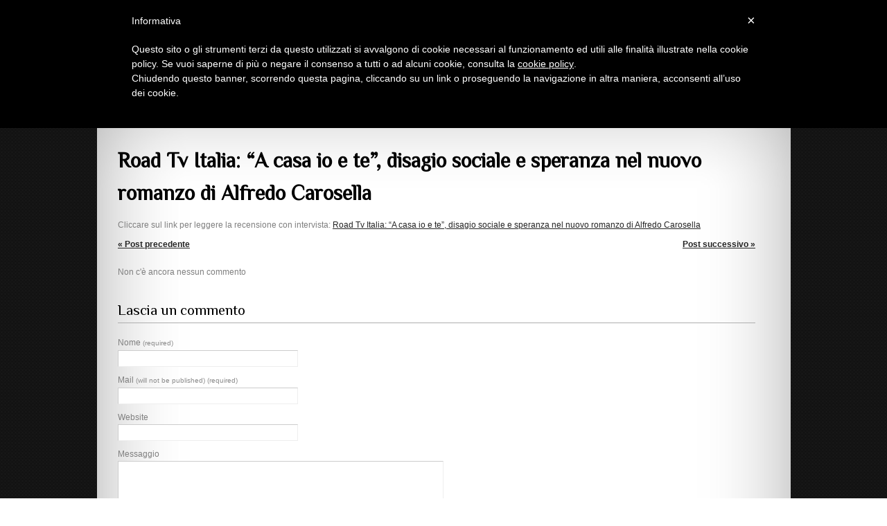

--- FILE ---
content_type: text/html; charset=UTF-8
request_url: https://www.circoloiplac.com/road-tv-italia-a-casa-io-e-te-disagio-sociale-e-speranza-nel-nuovo-romanzo-di-alfredo-carosella/
body_size: 7505
content:
<!DOCTYPE html>
<html lang="it-IT">
<head>
	<title>
	Road Tv Italia:  “A casa io e te”, disagio sociale e speranza nel nuovo romanzo di Alfredo Carosella  |  Circolo I. P. La C.	</title>
	<meta name="keywords" content=" &raquo; Road Tv Italia:  “A casa io e te”, disagio sociale e speranza nel nuovo romanzo di Alfredo Carosella , Circolo I. P. La C. , Insieme Per La Cultura" />
	<meta name="description" content=" &raquo; Road Tv Italia:  “A casa io e te”, disagio sociale e speranza nel nuovo romanzo di Alfredo Carosella | Insieme Per La Cultura" />
	<meta charset="UTF-8" />
	<link rel="profile" href="https://gmpg.org/xfn/11" />
	<link rel="index" title="Circolo I. P. La C." href="https://www.circoloiplac.com/" />
   <link rel="icon" href="https://www.circoloiplac.com/wp-content/themes/circoloiplac/favicon.ico" type="image/x-icon" />
   <link rel="icon" href="" type="image/x-icon" />
	<link rel="pingback" href="https://www.circoloiplac.com/xmlrpc.php" />
	<link rel="alternate" type="application/rss+xml" title="Circolo I. P. La C." href="https://www.circoloiplac.com/feed/" />
	<link rel="alternate" type="application/atom+xml" title="Circolo I. P. La C." href="https://www.circoloiplac.com/feed/atom/" />
	<!-- The HTML5 Shim is required for older browsers, mainly older versions IE -->
	<!--[if lt IE 9]>
		<script src="https://html5shim.googlecode.com/svn/trunk/html5.js"></script>
	<![endif]-->
  <!--[if lt IE 7]>
    <div style=' clear: both; text-align:center; position: relative;'>
    	<a href="https://www.microsoft.com/windows/internet-explorer/default.aspx?ocid=ie6_countdown_bannercode"><img src="https://www.theie6countdown.com/images/upgrade.jpg" border="0" &nbsp;alt="" /></a>
    </div>
  <![endif]-->
	<link rel="stylesheet" type="text/css" media="all" href="https://www.circoloiplac.com/wp-content/themes/circoloiplac/style.css" />
   <link rel="stylesheet" type="text/css" media="all" href="https://www.circoloiplac.com/wp-content/themes/circoloiplac/css/prettyPhoto.css" />
   <link rel="stylesheet" type="text/css" media="all" href="https://www.circoloiplac.com/wp-content/themes/circoloiplac/css/grid.css" />
   <link href='https://fonts.googleapis.com/css?family=Philosopher' rel='stylesheet' type='text/css'>
	
<!-- Start Of Script Generated By sidebarTabs 3.0 -->
<link rel="stylesheet" href="https://www.circoloiplac.com/wp-content/plugins/sidebartabs/styleSidebar_common.php" type="text/css" media="screen" />
<link rel="stylesheet" href="https://www.circoloiplac.com/wp-content/plugins/sidebartabs/styleSidebar_fixed.php" type="text/css" media="screen" />
<link rel="stylesheet" href="https://www.circoloiplac.com/wp-content/plugins/sidebartabs/styleSidebar_scrollable.php" type="text/css" media="screen" />
<link rel="stylesheet" href="https://www.circoloiplac.com/wp-content/plugins/sidebartabs/styleSidebar_icons.php" type="text/css" media="screen" />
<!-- End Of Script Generated By sidebarTabs -->
<link rel="alternate" type="application/rss+xml" title="Circolo I. P. La C. &raquo; Feed" href="https://www.circoloiplac.com/feed/" />
<link rel="alternate" type="application/rss+xml" title="Circolo I. P. La C. &raquo; Feed dei commenti" href="https://www.circoloiplac.com/comments/feed/" />
<link rel="alternate" type="application/rss+xml" title="Circolo I. P. La C. &raquo; Road Tv Italia:  “A casa io e te”, disagio sociale e speranza nel nuovo romanzo di Alfredo Carosella Feed dei commenti" href="https://www.circoloiplac.com/road-tv-italia-a-casa-io-e-te-disagio-sociale-e-speranza-nel-nuovo-romanzo-di-alfredo-carosella/feed/" />
<link rel='stylesheet' id='wpts_ui_css-css'  href='https://www.circoloiplac.com/wp-content/plugins/wordpress-post-tabs/css/styles/default/style.css' type='text/css' media='all' />
<link rel='stylesheet' id='newsletter-subscription-css'  href='https://www.circoloiplac.com/wp-content/plugins/newsletter/subscription/style.css' type='text/css' media='all' />
<link rel='stylesheet' id='pcs-styles-css'  href='https://www.circoloiplac.com/wp-content/plugins/post-content-shortcodes/default-styles.css' type='text/css' media='screen' />
<!-- This site uses the Yoast Google Analytics plugin v5.1.1 - Universal disabled - https://yoast.com/wordpress/plugins/google-analytics/ -->
<script type="text/javascript">

	var _gaq = _gaq || [];
	_gaq.push(['_setAccount', 'UA-37041574-1']);
	_gaq.push(['_gat._forceSSL']);
	_gaq.push(['_gat._anonymizeIp']);
	_gaq.push(['_trackPageview']);

	(function () {
		var ga = document.createElement('script');
		ga.type = 'text/javascript';
		ga.async = true;
		ga.src = ('https:' == document.location.protocol ? 'https://ssl' : 'http://www') + '.google-analytics.com/ga.js';
		var s = document.getElementsByTagName('script')[0];
		s.parentNode.insertBefore(ga, s);
	})();

</script>
<!-- / Yoast Google Analytics -->
<script type='text/javascript' src='https://www.circoloiplac.com/wp-content/plugins/jquery-updater/js/jquery-2.1.1.min.js'></script>
<script type='text/javascript' src='https://www.circoloiplac.com/wp-content/themes/circoloiplac/js/superfish.js'></script>
<script type='text/javascript' src='https://www.circoloiplac.com/wp-content/themes/circoloiplac/js/jquery.prettyPhoto.js'></script>
<script type='text/javascript' src='https://www.circoloiplac.com/wp-content/themes/circoloiplac/js/jquery.nivo.slider.pack.js'></script>
<script type='text/javascript' src='https://www.circoloiplac.com/wp-content/themes/circoloiplac/js/jquery.loader.js'></script>
<script type='text/javascript' src='https://www.circoloiplac.com/wp-includes/js/jquery/jquery-migrate.min.js'></script>
<script type='text/javascript' src='https://www.circoloiplac.com/wp-content/plugins/sidebartabs/js/jquery.tools.min.js'></script>
<script type='text/javascript' src='https://www.circoloiplac.com/wp-content/plugins/sidebartabs/js/jquery.corner.js'></script>
<script type='text/javascript' src='https://www.circoloiplac.com/wp-content/plugins/sidebartabs/js/sidebartabs.js'></script>
<link rel='prev' title='Radio Studio 107 Milano, con Sabrina Morelli' href='https://www.circoloiplac.com/radio-studio-107-milano-con-sabrina-morelli/' />
<link rel='next' title='Napoli e la scoperta dell’uomo Caravaggio. Fiorella Franchini per Verbum Press' href='https://www.circoloiplac.com/napoli-e-la-scoperta-delluomo-caravaggio-fiorella-franchini-per-verbum-press/' />
<link rel='canonical' href='https://www.circoloiplac.com/road-tv-italia-a-casa-io-e-te-disagio-sociale-e-speranza-nel-nuovo-romanzo-di-alfredo-carosella/' />
<link rel='shortlink' href='https://www.circoloiplac.com/?p=11765' />
<style type='text/css'>
.newsletter th{
background:none;
}
.newsletter td.newsletter-td-submit{
padding-top: 15px !important;
}</style>  <!--[if lt IE 9]>
  <style type="text/css">
    .content-tail, .content-top, .content-bot, .link a, .link-2 a, .reply a, div.wpcf7 input[type="text"], div.wpcf7 input[type="submit"], div.wpcf7 textarea, #commentform #submit {
      behavior:url(https://www.circoloiplac.com/wp-content/themes/circoloiplac/PIE.php)
      }
  </style>
  <![endif]-->
  
  <script type="text/javascript">
  	// initialise plugins
		jQuery(function(){
			// main navigation init
			jQuery('ul.sf-menu').superfish({
				delay:       1000, 		// one second delay on mouseout 
				animation:   {opacity:'show',height:'show'}, // fade-in and slide-down animation 
				speed:       'normal',  // faster animation speed 
				autoArrows:  false,        // generation of arrow mark-up (for submenu) 
				dropShadows: false    // drop shadows (for submenu)
			});
			
			// prettyphoto init
			jQuery("#gallery .portfolio a[rel^='prettyPhoto']").prettyPhoto({
				animationSpeed:'slow',
				theme:'facebook',
				slideshow:false,
				autoplay_slideshow: false,
				show_title: true,
				overlay_gallery: false
			});
			
		});
  </script>
  
  <script type="text/javascript">
		jQuery(window).load(function() {
			// nivoslider init
			jQuery('#slider').nivoSlider({
				effect: 'boxRain',
				animSpeed:500,
				pauseTime:5000,
				startSlide:0,
				slices:15,
				directionNav:false,
				directionNavHide:true,
				controlNav:true,
				controlNavThumbs:false,
				keyboardNav:true,
				pauseOnHover:true,
				captionOpacity:0.8			});
		});
	</script>
   
   <script type="text/javascript">
		jQuery(function(){
			jQuery("#popular-posts ul li a").prepend("<i class='thumb-hover'></i>")
		});
	</script>
  
  <!-- Custom CSS -->
  	</head>

<body class="single single-post postid-11765 single-format-standard cat-974-id cat-3-id cat-424-id">

<div id="main"><!-- this encompasses the entire Web site -->

   <header id="header">
   
      <div class="container_12">
         <div class="grid_12">
			
         
            <div id="widget-header">
					
					<div id="enhancedtextwidget-9" class="widget-header"><div class="textwidget widget-text"><ul class="quick_loginout">
<li class=""><a href="/">Homepage</a></li>
<li class=""><a href="/iscrizione-al-circolo-iplac">Iscriviti al Circolo Iplac</a></li>
<li class=""><a href="mappa">Mappa</a></li>
<li class=""><a href="/regolamento">Regolamento</a></li>
<li class=""><a href="/contact-us">Contattaci</a></li>
						<li class="first"><a href="https://www.circoloiplac.com/wp-login.php">Accedi</a></li>
						
					</ul></div></div>            </div>
            
				  
               <div id="top-search">
                  <form method="get" id="searchform" action="https://www.circoloiplac.com/">
                  	<input type="text" name="s" value="Cerca" onBlur="if(this.value=='') this.value='Cerca'" onFocus="if(this.value =='Cerca' ) this.value=''">
                     <input type="submit" value="">
                  </form>
               </div>  
                     
            <div class="logo">
					                              	<a href="https://www.circoloiplac.com/"><img src="https://www.circoloiplac.com/wp-content/uploads/iplac_insieme_per_la_cultura.png" alt="Circolo I. P. La C." title="Insieme Per La Cultura"></a>
                              <p class="description">Insieme Per La Cultura</p>
            </div>
        
            <nav class="primary">
					<ul id="topnav" class="sf-menu"><li id="menu-item-8912" class="menu-item menu-item-type-custom menu-item-object-custom menu-item-home menu-item-8912"><a href="https://www.circoloiplac.com/" onclick="_gaq.push(['_trackEvent', 'outbound-widget-int', 'https://www.circoloiplac.com/', 'Home']);" >Home</a></li>
<li id="menu-item-1244" class="inactive-link menu-item menu-item-type-post_type menu-item-object-page menu-item-has-children menu-item-1244"><a href="https://www.circoloiplac.com/il-circolo-i-p-la-c-insieme-per-la-cultura/" onclick="_gaq.push(['_trackEvent', 'outbound-widget-int', 'https://www.circoloiplac.com/il-circolo-i-p-la-c-insieme-per-la-cultura/', 'Il Circolo']);" >Il Circolo</a>
<ul class="sub-menu">
	<li id="menu-item-2314" class="menu-item menu-item-type-post_type menu-item-object-page menu-item-2314"><a href="https://www.circoloiplac.com/il-circolo-i-p-la-c-insieme-per-la-cultura/" onclick="_gaq.push(['_trackEvent', 'outbound-widget-int', 'https://www.circoloiplac.com/il-circolo-i-p-la-c-insieme-per-la-cultura/', 'Presentazione']);" >Presentazione</a></li>
	<li id="menu-item-1102" class="menu-item menu-item-type-post_type menu-item-object-page menu-item-1102"><a href="https://www.circoloiplac.com/consiglio-direttivo/" onclick="_gaq.push(['_trackEvent', 'outbound-widget-int', 'https://www.circoloiplac.com/consiglio-direttivo/', 'Iplac &#8211; Consiglio Direttivo 2023']);" >Iplac &#8211; Consiglio Direttivo 2023</a></li>
	<li id="menu-item-1103" class="menu-item menu-item-type-post_type menu-item-object-page menu-item-1103"><a href="https://www.circoloiplac.com/il-circolo-i-p-la-c-insieme-per-la-cultura/redazione/" onclick="_gaq.push(['_trackEvent', 'outbound-widget-int', 'https://www.circoloiplac.com/il-circolo-i-p-la-c-insieme-per-la-cultura/redazione/', 'Redazione']);" >Redazione</a></li>
	<li id="menu-item-1104" class="menu-item menu-item-type-post_type menu-item-object-page menu-item-1104"><a href="https://www.circoloiplac.com/il-circolo-i-p-la-c-insieme-per-la-cultura/collaborazioni/" onclick="_gaq.push(['_trackEvent', 'outbound-widget-int', 'https://www.circoloiplac.com/il-circolo-i-p-la-c-insieme-per-la-cultura/collaborazioni/', 'Collaborazioni']);" >Collaborazioni</a></li>
	<li id="menu-item-1105" class="menu-item menu-item-type-post_type menu-item-object-page menu-item-1105"><a href="https://www.circoloiplac.com/il-circolo-i-p-la-c-insieme-per-la-cultura/statuto/" onclick="_gaq.push(['_trackEvent', 'outbound-widget-int', 'https://www.circoloiplac.com/il-circolo-i-p-la-c-insieme-per-la-cultura/statuto/', 'Statuto']);" >Statuto</a></li>
	<li id="menu-item-1106" class="menu-item menu-item-type-post_type menu-item-object-page menu-item-1106"><a href="https://www.circoloiplac.com/il-circolo-i-p-la-c-insieme-per-la-cultura/documenti/" onclick="_gaq.push(['_trackEvent', 'outbound-widget-int', 'https://www.circoloiplac.com/il-circolo-i-p-la-c-insieme-per-la-cultura/documenti/', 'Documenti']);" >Documenti</a></li>
	<li id="menu-item-2155" class="menu-item menu-item-type-post_type menu-item-object-page menu-item-2155"><a href="https://www.circoloiplac.com/il-circolo-i-p-la-c-insieme-per-la-cultura/regolamento/" onclick="_gaq.push(['_trackEvent', 'outbound-widget-int', 'https://www.circoloiplac.com/il-circolo-i-p-la-c-insieme-per-la-cultura/regolamento/', 'Regolamento']);" >Regolamento</a></li>
</ul>
</li>
<li id="menu-item-1099" class="menu-item menu-item-type-post_type menu-item-object-page menu-item-has-children menu-item-1099"><a href="https://www.circoloiplac.com/i-soci-del-circolo-iplac/" onclick="_gaq.push(['_trackEvent', 'outbound-widget-int', 'https://www.circoloiplac.com/i-soci-del-circolo-iplac/', 'Soci']);" >Soci</a>
<ul class="sub-menu">
	<li id="menu-item-5151" class="menu-item menu-item-type-post_type menu-item-object-page menu-item-5151"><a href="https://www.circoloiplac.com/i-soci-del-circolo-iplac/" onclick="_gaq.push(['_trackEvent', 'outbound-widget-int', 'https://www.circoloiplac.com/i-soci-del-circolo-iplac/', 'Ordine alfabetico']);" >Ordine alfabetico</a></li>
	<li id="menu-item-5150" class="menu-item menu-item-type-post_type menu-item-object-page menu-item-5150"><a href="https://www.circoloiplac.com/i-soci-del-circolo-iplac/gruppi/" onclick="_gaq.push(['_trackEvent', 'outbound-widget-int', 'https://www.circoloiplac.com/i-soci-del-circolo-iplac/gruppi/', 'Gruppi']);" >Gruppi</a></li>
</ul>
</li>
<li id="menu-item-1101" class="menu-item menu-item-type-post_type menu-item-object-page menu-item-1101"><a href="https://www.circoloiplac.com/album/" onclick="_gaq.push(['_trackEvent', 'outbound-widget-int', 'https://www.circoloiplac.com/album/', 'Album']);" >Album</a></li>
<li id="menu-item-1119" class="inactive-link menu-item menu-item-type-post_type menu-item-object-page menu-item-has-children menu-item-1119"><a href="https://www.circoloiplac.com/attivita/" onclick="_gaq.push(['_trackEvent', 'outbound-widget-int', 'https://www.circoloiplac.com/attivita/', 'Blog']);" >Blog</a>
<ul class="sub-menu">
	<li id="menu-item-1243" class="menu-item menu-item-type-post_type menu-item-object-page menu-item-1243"><a href="https://www.circoloiplac.com/attivita/presentazione/" onclick="_gaq.push(['_trackEvent', 'outbound-widget-int', 'https://www.circoloiplac.com/attivita/presentazione/', 'Presentazione']);" >Presentazione</a></li>
	<li id="menu-item-1110" class="menu-item menu-item-type-post_type menu-item-object-page menu-item-1110"><a href="https://www.circoloiplac.com/attivita/comunicazioni/" onclick="_gaq.push(['_trackEvent', 'outbound-widget-int', 'https://www.circoloiplac.com/attivita/comunicazioni/', 'Comunicazioni']);" >Comunicazioni</a></li>
	<li id="menu-item-1107" class="menu-item menu-item-type-post_type menu-item-object-page menu-item-1107"><a href="https://www.circoloiplac.com/attivita/pubblicazioni/" onclick="_gaq.push(['_trackEvent', 'outbound-widget-int', 'https://www.circoloiplac.com/attivita/pubblicazioni/', 'Pubblicazioni']);" >Pubblicazioni</a></li>
	<li id="menu-item-1118" class="menu-item menu-item-type-post_type menu-item-object-page menu-item-1118"><a href="https://www.circoloiplac.com/tutti-gli-eventi/" onclick="_gaq.push(['_trackEvent', 'outbound-widget-int', 'https://www.circoloiplac.com/tutti-gli-eventi/', 'Eventi']);" >Eventi</a></li>
	<li id="menu-item-1108" class="menu-item menu-item-type-post_type menu-item-object-page menu-item-1108"><a href="https://www.circoloiplac.com/attivita/concorsi/" onclick="_gaq.push(['_trackEvent', 'outbound-widget-int', 'https://www.circoloiplac.com/attivita/concorsi/', 'Concorsi']);" >Concorsi</a></li>
</ul>
</li>
</ul>            </nav><!--.primary-->
        
         </div>
      </div><!--.container-->
   </header>
   
		
   <div id="indent">
   
        
	<div class="primary_content_wrap">
	
   	<div class="content-tail">
      	<div class="content-top">
         	<div class="content-bot">
               <div class="container_12 clearfix">
                  <div class="grid_12">
				  
					<div class="breadcrumbs">
									<!-- Breadcrumb NavXT 5.1.1 -->
<a title="Go to the Articoli category archives." href="https://www.circoloiplac.com/category/articoli/">Articoli</a> &gt; Road Tv Italia:  “A casa io e te”, disagio sociale e speranza nel nuovo romanzo di Alfredo Carosella							  </div>
					
                  	<div class="wrapper">
                     	<div class="indent">
                        	<div class="wrapper">
							  <div id="content" class="grid_12 alpha">
	<div class="indent">
   
	    <div id="post-11765" class="post-11765 post type-post status-publish format-standard hentry category-articoli category-comunicazioni category-rassegna-stampa post cat-974-id cat-3-id cat-424-id">
      <article class="single-post">
         <h1>Road Tv Italia:  “A casa io e te”, disagio sociale e speranza nel nuovo romanzo di Alfredo Carosella</h1>
		 
	
		
			
			
         Cliccare sul link per leggere la recensione con intervista: <a href="https://www.roadtvitalia.it/a-casa-io-e-te-disagio-sociale-e-speranza-nel-nuovo-romanzo-di-alfredo-carosella/?fbclid=IwZXh0bgNhZW0CMTEAAR2eGLTwpMm6SyLDl3f-hkW_7_coNgsBPFQL9jAufqPciHGQrfN7tW6cGZI_aem_AcRAupIvffdY0C5I5k5cXffR1l7H_kcIhJ42cfXdhd4dAYxlowyROFJwRRA92637VEaolPyHXCjWqfU3m7vKHauL" onclick="_gaq.push(['_trackEvent', 'outbound-article', 'https://www.roadtvitalia.it/a-casa-io-e-te-disagio-sociale-e-speranza-nel-nuovo-romanzo-di-alfredo-carosella/?fbclid=IwZXh0bgNhZW0CMTEAAR2eGLTwpMm6SyLDl3f-hkW_7_coNgsBPFQL9jAufqPciHGQrfN7tW6cGZI_aem_AcRAupIvffdY0C5I5k5cXffR1l7H_kcIhJ42cfXdhd4dAYxlowyROFJwRRA92637VEaolPyHXCjWqfU3m7vKHauL', 'Road Tv Italia:  “A casa io e te”, disagio sociale e speranza nel nuovo romanzo di Alfredo Carosella']);" >Road Tv Italia:  “A casa io e te”, disagio sociale e speranza nel nuovo romanzo di Alfredo Carosella</a>		 
		 
		 
		 
		 
		
      </article>

        

			     

    </div><!-- #post-## -->
    
    
    <nav class="oldernewer">
      <div class="older">
        <a href="https://www.circoloiplac.com/radio-studio-107-milano-con-sabrina-morelli/" rel="prev">&laquo; Post precedente</a>      </div><!--.older-->
      <div class="newer">
        <a href="https://www.circoloiplac.com/napoli-e-la-scoperta-delluomo-caravaggio-fiorella-franchini-per-verbum-press/" rel="next">Post successivo &raquo;</a>      </div><!--.newer-->
    </nav><!--.oldernewer-->

    
<!-- You can start editing here. -->


			<!-- If comments are open, but there are no comments. -->
		<p class="nocomments">Non c'&egrave; ancora nessun commento</p>
		
	 


<div id="respond">

<h3>Lascia un commento</h3>

<div class="cancel-comment-reply">
	<small><a rel="nofollow" id="cancel-comment-reply-link" href="/road-tv-italia-a-casa-io-e-te-disagio-sociale-e-speranza-nel-nuovo-romanzo-di-alfredo-carosella/#respond" style="display:none;">Fare clic qui per annullare la risposta.</a></small>
</div>


<form action="https://www.circoloiplac.com/wp-comments-post.php" method="post" id="commentform">


<p class="field"><label for="author">Nome <small>(required)</small></label><input type="text" name="author" id="author" value="" size="22" tabindex="1" aria-required='true' /></p>

<p class="field"><label for="email">Mail <small>(will not be published) (required)</small></label><input type="text" name="email" id="email" value="" size="22" tabindex="2" aria-required='true' /></p>

<p class="field"><label for="url">Website</label><input type="text" name="url" id="url" value="" size="22" tabindex="3" /></p>


<!--<p><small><strong>XHTML:</strong> You can use these tags: <code>&lt;a href=&quot;&quot; title=&quot;&quot;&gt; &lt;abbr title=&quot;&quot;&gt; &lt;acronym title=&quot;&quot;&gt; &lt;b&gt; &lt;blockquote cite=&quot;&quot;&gt; &lt;cite&gt; &lt;code&gt; &lt;del datetime=&quot;&quot;&gt; &lt;em&gt; &lt;i&gt; &lt;q cite=&quot;&quot;&gt; &lt;strike&gt; &lt;strong&gt; </code></small></p>-->

<p>Messaggio<br /><textarea name="comment" id="comment" cols="58" rows="10" tabindex="4"></textarea></p>

<p><input name="submit" type="submit" id="submit" tabindex="5" value="Inserisci commento" />
<input type='hidden' name='comment_post_ID' value='11765' id='comment_post_ID' />
<input type='hidden' name='comment_parent' id='comment_parent' value='0' />
</p>

</form>

</div>


    
	</div>
</div><!--#content-->



   								</div>
                        </div>
                     </div>
                  </div>
               </div>
            </div>
         </div>
      </div>
   </div><!--.primary_content_wrap-->
   
   <footer id="footer">
            	
         <div class="footer-widget-area">
            <div class="inner">
               <div class="wrapper">
                  
                  <div class="container_12 clearfix">
                     <div class="grid_12">
                        <div class="wrapper">
                        	
									<div class="grid_3 alpha">
										<div id="widget_text enhanced-text-widget" class="widget-area"><h4>Esule</h4><div class="textwidget widget-text"><ul class="footer-widget">
	
			<li class="item">
				<a title="" href="https://www.circoloiplac.com/contenuti/tempo-di-vittorio-verducci-premio-nicola-rizzi-2009/">Tempo di Vittorio Verducci. Premio Nicola Rizzi 2009<span></span></a><br />
				<span class="autore">Paolo Buzzacconi</span><br />
				<span class="categoria">
					 <a href="https://www.circoloiplac.com/contenuticat/poesia/" rel="tag">Poesia</a>				
				</span>
			</li>
	
			<li class="item">
				<a title="" href="https://www.circoloiplac.com/contenuti/tempo-concorso-voci-2009-premio-nicola-rizzi-di-vittorio-verducci/">TEMPO - Vittorio Verducci<span></span></a><br />
				<span class="autore">Vittorio Verducci</span><br />
				<span class="categoria">
					 <a href="https://www.circoloiplac.com/contenuticat/poesia/" rel="tag">Poesia</a>, <a href="https://www.circoloiplac.com/contenuticat/vincitori-premio-voci/" rel="tag">Vincitori Premio VOCI</a>				
				</span>
			</li>
	
			<li class="item">
				<a title="" href="https://www.circoloiplac.com/contenuti/emozioni-senza-tempo/">Emozioni senza tempo<span></span></a><br />
				<span class="autore"></span><br />
				<span class="categoria">
					 <a href="https://www.circoloiplac.com/contenuticat/prosa/" rel="tag">Prosa</a>				
				</span>
			</li>
	
			<li class="item">
				<a title="" href="https://www.circoloiplac.com/contenuti/pentagrammi-di-versi/">Pentagrammi di versi<span></span></a><br />
				<span class="autore"></span><br />
				<span class="categoria">
					 <a href="https://www.circoloiplac.com/contenuticat/poesia/" rel="tag">Poesia</a>				
				</span>
			</li>
	
			<li class="item">
				<a title="" href="https://www.circoloiplac.com/contenuti/esule-2/">Esule<span></span></a><br />
				<span class="autore">Angela Ambrosini</span><br />
				<span class="categoria">
					 <a href="https://www.circoloiplac.com/contenuticat/poesia/" rel="tag">Poesia</a>				
				</span>
			</li>
</ul></div></div>                           </div>
                           
                           <div class="grid_3">
										<div id="enhancedtextwidget-6" class="widget-area"><h4>Concorsi</h4><div class="textwidget widget-text"><ul class="post_cycle">
</ul></div></div>                           </div>
                           
                           <div class="grid_3">
										<div id="nav_menu-3" class="widget-area"><h4>Varie</h4><div class="menu-footer-3-container"><ul id="menu-footer-3" class="menu"><li id="menu-item-1117" class="menu-item menu-item-type-post_type menu-item-object-page menu-item-1117"><a href="https://www.circoloiplac.com/il-mensile-voci/" onclick="_gaq.push(['_trackEvent', 'outbound-widget-int', 'https://www.circoloiplac.com/il-mensile-voci/', 'Archivio']);" >Archivio</a></li>
<li id="menu-item-1114" class="menu-item menu-item-type-post_type menu-item-object-page menu-item-1114"><a href="https://www.circoloiplac.com/solidarieta/" onclick="_gaq.push(['_trackEvent', 'outbound-widget-int', 'https://www.circoloiplac.com/solidarieta/', 'Solidarietà']);" >Solidarietà</a></li>
</ul></div></div><div id="enhancedtextwidget-10" class="widget-area"><div class="textwidget widget-text"><div style="margin-top:20px"><a href="/il-circolo-i-p-la-c-insieme-per-la-cultura/collaborazioni/"><img src="/wp-content/uploads/button-collaborazioni.png" border="0" /></a></div></div></div>                           </div>
                           
                           <div class="grid_3 omega">
										<div id="enhancedtextwidget-7" class="widget-area"><h4>Giovanni Falzone, icona del jazz internazionale, tra Monza e Milano nel segno di Miles Davis. Amalia Mancini per Attualita.it</h4><div class="textwidget widget-text"><ul class="post_cycle">
	
			<li class="cycle_item">	
			   <span>19/01/2026</span>
               <p><a title="Ralph Towner, addio al poeta della chitarra. Amalia Mancini per Il Giornale Press" href="https://www.circoloiplac.com/ralph-towner-addio-al-poeta-della-chitarra-amalia-mancini-per-il-giornale-press/">Ralph Towner, addio al poeta della chitarra. Amalia Mancini per Il Giornale Press<span></span></a></p>
			</li>
	
			<li class="cycle_item">	
			   <span>19/01/2026</span>
               <p><a title="Ricordando Marisa Michieli Zanzotto, compagna d’una vita del grande poeta di Pieve di Soligo. Maria Luisa Daniele Toffanin per Il Popolo Veneto" href="https://www.circoloiplac.com/ricordando-marisa-michieli-zanzotto-compagna-duna-vita-del-grande-poeta-di-pieve-di-soligo-maria-luisa-daniele-toffanin-per-il-popolo-veneto/">Ricordando Marisa Michieli Zanzotto, compagna d’una vita del grande poeta di Pieve di Soligo. Maria Luisa Daniele Toffanin per Il Popolo Veneto<span></span></a></p>
			</li>
	
			<li class="cycle_item">	
			   <span>19/01/2026</span>
               <p><a title=""La perla nera", di Alessandro Perugini, tra i racconti finalisti al Premio Letterario "Streghe e Vampiri"" href="https://www.circoloiplac.com/la-perla-nera-di-alessandro-perugini-tra-i-racconti-finalisti-al-premio-letterario-streghe-e-vampiri/">"La perla nera", di Alessandro Perugini, tra i racconti finalisti al Premio Letterario "Streghe e Vampiri"<span></span></a></p>
			</li>
	
			<li class="cycle_item">	
			   <span>15/01/2026</span>
               <p><a title="XVIII PREMIO LETTERARIO INTERNAZIONALE  “VOCI – Città di Roma 2027”: ecco il bando!" href="https://www.circoloiplac.com/xviii-premio-letterario-internazionale-voci-citta-di-roma-2027-ecco-il-bando/">XVIII PREMIO LETTERARIO INTERNAZIONALE  “VOCI – Città di Roma 2027”: ecco il bando!<span></span></a></p>
			</li>
	
			<li class="cycle_item">	
			   <span>15/01/2026</span>
               <p><a title="Giovanni Falzone, icona del jazz internazionale, tra Monza e Milano nel segno di Miles Davis. Amalia Mancini per Attualita.it" href="https://www.circoloiplac.com/giovanni-falzone-icona-del-jazz-internazionale-tra-monza-e-milano-nel-segno-di-miles-davis-amalia-mancini-per-attualita-it/">Giovanni Falzone, icona del jazz internazionale, tra Monza e Milano nel segno di Miles Davis. Amalia Mancini per Attualita.it<span></span></a></p>
			</li>
</ul></div></div>                           </div>
                           
                        </div>
                     </div>
                  </div><!--.container-->
                  
               </div><!--.grid_12-->
            </div><!--.wrapper-->
         </div><!--.container_12 clearfix-->
         
         <div class="footer-info">
         	<div class="inner">
               <div class="wrapper">
                  
                                    
                                                         <p><a href="https://www.circoloiplac.com"><img src="/wp-content/themes/circoloiplac/images/logo_iplac.png" /></a></p>
					 <br />
					 <p><span><a href="https://www.circoloiplac.com/" title="Insieme Per La Cultura">Circolo I. P. La C.</a></p>
					 <a href="//www.iubenda.com/privacy-policy/840022" class="iubenda-white no-brand iubenda-embed" title="Privacy Policy">Privacy Policy</a><script type="text/javascript">(function (w,d) {var loader = function () {var s = d.createElement("script"), tag = d.getElementsByTagName("script")[0]; s.src = "//cdn.iubenda.com/iubenda.js"; tag.parentNode.insertBefore(s,tag);}; if(w.addEventListener){w.addEventListener("load", loader, false);}else if(w.attachEvent){w.attachEvent("onload", loader);}else{w.onload = loader;}})(window, document);</script>
                                      
					<div id="moodsdesign_seo_experts"><a href="https://www.moodsdesign.com" target="_blank"><img border="0" src="https://www.circoloiplac.com/wp-content/themes/circoloiplac/images/logo_moodsdesign_seo_experts.png"></a></div>
					
					<div id="follow-us">
					<h5 style="color: #fff">Seguici su: </h5>
						<a href="https://www.facebook.com/circoloiplac" target="blank"><img src="/wp-content/themes/circoloiplac/images/social/facebook.gif" margin-left: 20px" /></a>
						<a href="https://twitter.com/CircoloIPLAC" target="blank"><img src="/wp-content/themes/circoloiplac/images/social/twitter.gif" margin-left: 20px" /></a>
						<a href="https://plus.google.com/115188795019160432786/posts" target="blank"><img src="/wp-content/themes/circoloiplac/images/social/gplus.gif" margin-left: 20px" /></a>
						<a href="https://www.linkedin.com/pub/circolo-iplac/97/87/ba0" target="blank"><img src="/wp-content/themes/circoloiplac/images/social/linkedin.gif" margin-left: 20px" /></a>
						<a href="https://www.youtube.com/channel/UCf51ru0AoOAxDa6xckZ0J_g" target="blank"><img src="/wp-content/themes/circoloiplac/images/social/youtube.gif" margin-left: 20px" /></a>

					</div>
               </div>
            </div>
         </div>
        
   </footer>
   
   
   </div><!--#indent-->
</div><!--#main-->

<script type='text/javascript' src='https://www.circoloiplac.com/wp-includes/js/jquery/ui/jquery.ui.core.min.js'></script>
<script type='text/javascript' src='https://www.circoloiplac.com/wp-includes/js/jquery/ui/jquery.ui.widget.min.js'></script>
<script type='text/javascript' src='https://www.circoloiplac.com/wp-includes/js/jquery/ui/jquery.ui.tabs.min.js'></script>
<script type='text/javascript' src='https://www.circoloiplac.com/wp-content/plugins/wordpress-post-tabs/js/jquery.posttabs.js'></script>
<script type='text/javascript' src='https://www.circoloiplac.com/wp-includes/js/comment-reply.min.js'></script>
<script type='text/javascript'>
/* <![CDATA[ */
var newsletter = {"messages":{"email_error":"L'indirizzo email non \u00e8 corretto","name_error":"Il nome non \u00e8 corretto","surname_error":"Il cognome non \u00e8 corretto","privacy_error":"Devi accettare le regole di riservatezza"},"profile_max":"20"};
/* ]]> */
</script>
<script type='text/javascript' src='https://www.circoloiplac.com/wp-content/plugins/newsletter/subscription/validate.js'></script>
 <!-- this is used by many Wordpress features and for plugins to work proporly -->

<!-- Show Google Analytics -->


<script type="text/javascript">
	var _iub = _iub || [];
	_iub.csConfiguration = {
		cookiePolicyId: 840022,
		siteId: 266400,
		lang: "it"
	};
	(function (w, d) {
		var loader = function () { var s = d.createElement("script"), tag = d.getElementsByTagName("script")[0]; s.src = "//cdn.iubenda.com/cookie_solution/iubenda_cs.js"; tag.parentNode.insertBefore(s, tag); };
		if (w.addEventListener) { w.addEventListener("load", loader, false); } else if (w.attachEvent) { w.attachEvent("onload", loader); } else { w.onload = loader; }
	})(window, document);
</script>


</body>
</html>

--- FILE ---
content_type: text/css;charset=UTF-8
request_url: https://www.circoloiplac.com/wp-content/plugins/sidebartabs/styleSidebar_fixed.php
body_size: 281
content:

ul.sb_fwithout_icons a { 
	font-size: 11px;
	
	height: 51px  !important;	
	line-height: 51px !important;
	border: 1px solid none;
}
	
/* selected tab */
ul.sb_fwithout_icons a.current {
	background-color: !important;
	color: !important;	 
}

/* 
    root element for the scrollable. 
    when scrolling occurs this element stays still. 
*/ 
div.scrollable_fwithout_icons { 
    height:51px !important; 
	line-height: 51px !important;
    width: 1001px; 
} 

div.sb_container_fwithout_icons a.prev {
	width: 0;
		
	height:10px;
	float:left;
	font-size:1px;
}
div.sb_container_fwithout_icons a.prev {
    margin_right: 0;
		
}

/* link inside the tab. uses a background image */
ul.sb_fwith_icons a { 
	height: 32px  !important;	
	line-height: 32px !important;
}
	
div.scrollable_fwith_icons { 
    height:32px !important; 
	line-height: 32px !important;
    width: 1001px; 
} 
 
div.sb_container_fwith_icons a.prev {
	width: 0;
		
	height:10px;
	float:left;
	font-size:1px;
}
div.sb_container_fwith_icons a.prev {
    margin_right: 0;
		
}
